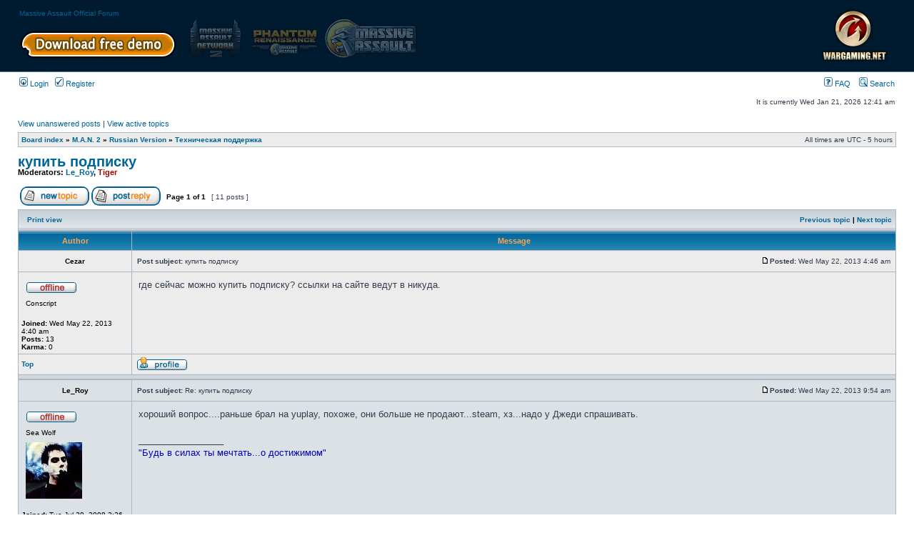

--- FILE ---
content_type: text/html; charset=UTF-8
request_url: http://massiveassaultnetwork.com/forum/viewtopic.php?f=41&p=67029
body_size: 8383
content:
<!DOCTYPE html PUBLIC "-//W3C//DTD XHTML 1.0 Transitional//EN" "http://www.w3.org/TR/xhtml1/DTD/xhtml1-transitional.dtd">
<html xmlns="http://www.w3.org/1999/xhtml" dir="ltr" lang="en-gb" xml:lang="en-gb">
<head>

<meta http-equiv="content-type" content="text/html; charset=UTF-8" />
<meta http-equiv="content-language" content="en-gb" />
<meta http-equiv="content-style-type" content="text/css" />
<meta http-equiv="imagetoolbar" content="no" />
<meta name="resource-type" content="document" />
<meta name="distribution" content="global" />
<meta name="copyright" content="2000, 2002, 2005, 2007 phpBB Group" />
<meta name="keywords" content="" />
<meta name="description" content="" />
<meta http-equiv="X-UA-Compatible" content="IE=EmulateIE7; IE=EmulateIE9" />

<title>Massive Assault &bull; View topic - купить подписку</title>



<link rel="stylesheet" href="./style.php?id=2&amp;lang=en&amp;sid=52a47c2c908ea8d32a832afacd05ddc3" type="text/css" />

<script type="text/javascript">
// <![CDATA[


function popup(url, width, height, name)
{
	if (!name)
	{
		name = '_popup';
	}

	window.open(url.replace(/&amp;/g, '&'), name, 'height=' + height + ',resizable=yes,scrollbars=yes,width=' + width);
	return false;
}

function jumpto()
{
	var page = prompt('Enter the page number you wish to go to:', '1');
	var per_page = '';
	var base_url = '';

	if (page !== null && !isNaN(page) && page == Math.floor(page) && page > 0)
	{
		if (base_url.indexOf('?') == -1)
		{
			document.location.href = base_url + '?start=' + ((page - 1) * per_page);
		}
		else
		{
			document.location.href = base_url.replace(/&amp;/g, '&') + '&start=' + ((page - 1) * per_page);
		}
	}
}

/**
* Find a member
*/
function find_username(url)
{
	popup(url, 760, 570, '_usersearch');
	return false;
}

/**
* Mark/unmark checklist
* id = ID of parent container, name = name prefix, state = state [true/false]
*/
function marklist(id, name, state)
{
	var parent = document.getElementById(id);
	if (!parent)
	{
		eval('parent = document.' + id);
	}

	if (!parent)
	{
		return;
	}

	var rb = parent.getElementsByTagName('input');
	
	for (var r = 0; r < rb.length; r++)
	{
		if (rb[r].name.substr(0, name.length) == name)
		{
			rb[r].checked = state;
		}
	}
}



	/**
	* Play quicktime file by determining it's width/height
	* from the displayed rectangle area
	*
	* Only defined if there is a file block present.
	*/
	function play_qt_file(obj)
	{
		var rectangle = obj.GetRectangle();

		if (rectangle)
		{
			rectangle = rectangle.split(',')
			var x1 = parseInt(rectangle[0]);
			var x2 = parseInt(rectangle[2]);
			var y1 = parseInt(rectangle[1]);
			var y2 = parseInt(rectangle[3]);

			var width = (x1 < 0) ? (x1 * -1) + x2 : x2 - x1;
			var height = (y1 < 0) ? (y1 * -1) + y2 : y2 - y1;
		}
		else
		{
			var width = 200;
			var height = 0;
		}

		obj.width = width;
		obj.height = height + 16;

		obj.SetControllerVisible(true);

		obj.Play();
	}


// ]]>
</script>
</head>
<body class="ltr">

<a name="top"></a>

<div id="wrapheader">

	<div id="logodesc" style="background: #001b30;">
		<table bgcolor="001b30" style="background: #001b30;" width="100%" cellspacing="0">
		<tr>
			<td bgcolor="001b30"><a href="./index.php?sid=52a47c2c908ea8d32a832afacd05ddc3" class="indexlink">Massive Assault Official Forum</a><br>
				<a href="http://www.massiveassaultnetwork.com/download/man2demo.exe"><img src="http://www.massiveassaultnetwork.com/download_button.gif" width="222" height="44" title="Download free demo" border="0"></a>&nbsp;&nbsp;&nbsp;
				<img src="http://www.massiveassaultnetwork.com/man2_logo.gif" width="83" height="60" title="Massive Assault Network 2" border="0">
				<img src="http://www.massiveassaultnetwork.com/mapr_logo.gif" width="104" height="60" title="Phantom Renaissance: Massive Assault" border="0">
				<img src="http://www.massiveassaultnetwork.com/ma_logo.gif" width="133" height="60" title="Massive Assault" border="0">			
				<!-- <img src="http://www.massiveassaultnetwork.com/domination_logo.gif" width="150" height="60" title="Domination: Massive Assault" border="0">
				<img src="http://www.massiveassaultnetwork.com/man_logo.gif" width="99" height="60" title="Massive Assault Network" border="0"> //-->
			</td>
			<td bgcolor="001b30" width="30%" align="right"><a href="http://www.wargaming.net"><img src="http://www.massiveassaultnetwork.com/wn_logo.gif" width="111" height="86" title="Wargaming.net" border="0"></a></td>
		</tr>
		</table>
	</div>

	<div id="menubar">
		<table width="100%" cellspacing="0">
		<tr>
			<td class="genmed">
				<a href="./ucp.php?mode=login&amp;sid=52a47c2c908ea8d32a832afacd05ddc3"><img src="./styles/subsilver2/theme/images/icon_mini_login.gif" width="12" height="13" alt="*" /> Login</a>&nbsp; &nbsp;<a href="./ucp.php?mode=register&amp;sid=52a47c2c908ea8d32a832afacd05ddc3"><img src="./styles/subsilver2/theme/images/icon_mini_register.gif" width="12" height="13" alt="*" /> Register</a>
					
			</td>
			<td class="genmed" align="right">
				<a href="./faq.php?sid=52a47c2c908ea8d32a832afacd05ddc3"><img src="./styles/subsilver2/theme/images/icon_mini_faq.gif" width="12" height="13" alt="*" /> FAQ</a>
				&nbsp; &nbsp;<a href="./search.php?sid=52a47c2c908ea8d32a832afacd05ddc3"><img src="./styles/subsilver2/theme/images/icon_mini_search.gif" width="12" height="13" alt="*" /> Search</a>
			</td>
		</tr>
		</table>
	</div>

	<div id="datebar">
		<table width="100%" cellspacing="0">
		<tr>
			<td class="gensmall"></td>
			<td class="gensmall" align="right">It is currently Wed Jan 21, 2026 12:41 am<br /></td>
		</tr>
		</table>
	</div>

</div>

<div id="wrapcentre">

	
	<p class="searchbar">
		<span style="float: left;"><a href="./search.php?search_id=unanswered&amp;sid=52a47c2c908ea8d32a832afacd05ddc3">View unanswered posts</a> | <a href="./search.php?search_id=active_topics&amp;sid=52a47c2c908ea8d32a832afacd05ddc3">View active topics</a></span>
		
	</p>
	

	<br style="clear: both;" />

	<table class="tablebg" width="100%" cellspacing="1" cellpadding="0" style="margin-top: 5px;">
	<tr>
		<td class="row1">
			<p class="breadcrumbs"><a href="./index.php?sid=52a47c2c908ea8d32a832afacd05ddc3">Board index</a> &#187; <a href="./viewforum.php?f=43&amp;sid=52a47c2c908ea8d32a832afacd05ddc3">M.A.N. 2</a> &#187; <a href="./viewforum.php?f=44&amp;sid=52a47c2c908ea8d32a832afacd05ddc3">Russian Version</a> &#187; <a href="./viewforum.php?f=41&amp;sid=52a47c2c908ea8d32a832afacd05ddc3">Техническая поддержка</a></p>
			<p class="datetime">All times are UTC - 5 hours </p>
		</td>
	</tr>
	</table>

	<br />

<div id="pageheader">
	<h2><a class="titles" href="./viewtopic.php?f=41&amp;t=27307&amp;sid=52a47c2c908ea8d32a832afacd05ddc3">купить подписку</a></h2>


	<p class="moderators">Moderators: <a href="./memberlist.php?mode=viewprofile&amp;u=23549&amp;sid=52a47c2c908ea8d32a832afacd05ddc3">Le_Roy</a>, <a href="./memberlist.php?mode=viewprofile&amp;u=139&amp;sid=52a47c2c908ea8d32a832afacd05ddc3" style="color: #AA0000;" class="username-coloured">Tiger</a></p>

</div>

<br clear="all" /><br />

<div id="pagecontent">

	<table width="100%" cellspacing="1">
	<tr>
		<td align="left" valign="middle" nowrap="nowrap">
		<a href="./posting.php?mode=post&amp;f=41&amp;sid=52a47c2c908ea8d32a832afacd05ddc3"><img src="./styles/subsilver2/imageset/en/button_topic_new.gif" alt="Post new topic" title="Post new topic" /></a>&nbsp;<a href="./posting.php?mode=reply&amp;f=41&amp;t=27307&amp;sid=52a47c2c908ea8d32a832afacd05ddc3"><img src="./styles/subsilver2/imageset/en/button_topic_reply.gif" alt="Reply to topic" title="Reply to topic" /></a>
		</td>
		
			<td class="nav" valign="middle" nowrap="nowrap">&nbsp;Page <strong>1</strong> of <strong>1</strong><br /></td>
			<td class="gensmall" nowrap="nowrap">&nbsp;[ 11 posts ]&nbsp;</td>
			<td class="gensmall" width="100%" align="right" nowrap="nowrap"></td>
		
	</tr>
	</table>

	<table class="tablebg" width="100%" cellspacing="1">
	<tr>
		<td class="cat">
			<table width="100%" cellspacing="0">
			<tr>
				<td class="nav" nowrap="nowrap">&nbsp;
				<a href="./viewtopic.php?f=41&amp;t=27307&amp;sid=52a47c2c908ea8d32a832afacd05ddc3&amp;view=print" title="Print view">Print view</a>
				</td>
				<td class="nav" align="right" nowrap="nowrap"><a href="./viewtopic.php?f=41&amp;t=27307&amp;view=previous&amp;sid=52a47c2c908ea8d32a832afacd05ddc3">Previous topic</a> | <a href="./viewtopic.php?f=41&amp;t=27307&amp;view=next&amp;sid=52a47c2c908ea8d32a832afacd05ddc3">Next topic</a>&nbsp;</td>
			</tr>
			</table>
		</td>
	</tr>

	</table>


	<table class="tablebg" width="100%" cellspacing="1">
	
		<tr>
			<th>Author</th>
			<th>Message</th>
		</tr>
	<tr class="row1">

			<td align="center" valign="middle">
				<a name="p65129"></a>
				<b class="postauthor">Cezar</b>
			</td>
			<td width="100%" height="25">
				<table width="100%" cellspacing="0">
				<tr>
				
					<td class="gensmall" width="100%"><div style="float: left;">&nbsp;<b>Post subject:</b> купить подписку</div><div style="float: right;"><a href="./viewtopic.php?p=65129&amp;sid=52a47c2c908ea8d32a832afacd05ddc3#p65129"><img src="./styles/subsilver2/imageset/icon_post_target.gif" width="12" height="9" alt="Post" title="Post" /></a><b>Posted:</b> Wed May 22, 2013 4:46 am&nbsp;</div></td>
				</tr>
				</table>
			</td>
		</tr>
		
		<tr class="row1">

			<td valign="top" class="profile">
				<table cellspacing="4" align="center" width="150">
			
				<tr>
					<td><img src="./styles/subsilver2/imageset/en/icon_user_offline.gif" alt="Offline" title="Offline" /></td>
				</tr>
			
				<tr>
					<td class="postdetails">Conscript</td>
				</tr>
			
				</table>

				<span class="postdetails">
					<br /><b>Joined:</b> Wed May 22, 2013 4:40 am<br /><b>Posts:</b> 13<!-- [+] Karma MOD -->
							<br /><b>Karma:</b> 0<br />
						<!-- [-] Karma MOD -->
				</span>

			</td>
			<td valign="top">
				<table width="100%" cellspacing="5">
				<tr>
					<td>
					

						<div class="postbody">где сейчас можно купить подписку? ссылки на сайте ведут в никуда.</div>

					<br clear="all" /><br />

						<table width="100%" cellspacing="0">
						<tr valign="middle">
							<td class="gensmall" align="right">
							
							</td>
						</tr>
						</table>
					</td>
				</tr>
				</table>
			</td>
		</tr>

		<tr class="row1">

			<td class="profile"><strong><a href="#wrapheader">Top</a></strong></td>
			<td><div class="gensmall" style="float: left;">&nbsp;<a href="./memberlist.php?mode=viewprofile&amp;u=25735&amp;sid=52a47c2c908ea8d32a832afacd05ddc3"><img src="./styles/subsilver2/imageset/en/icon_user_profile.gif" alt="Profile" title="Profile" /></a> &nbsp;</div> <div class="gensmall" style="float: right;">&nbsp;</div></td>
	
		</tr>

	<tr>
		<td class="spacer" colspan="2" height="1"><img src="images/spacer.gif" alt="" width="1" height="1" /></td>
	</tr>
	</table>

	<table class="tablebg" width="100%" cellspacing="1">
	<tr class="row2">

			<td align="center" valign="middle">
				<a name="p65130"></a>
				<b class="postauthor">Le_Roy</b>
			</td>
			<td width="100%" height="25">
				<table width="100%" cellspacing="0">
				<tr>
				
					<td class="gensmall" width="100%"><div style="float: left;">&nbsp;<b>Post subject:</b> Re: купить подписку</div><div style="float: right;"><a href="./viewtopic.php?p=65130&amp;sid=52a47c2c908ea8d32a832afacd05ddc3#p65130"><img src="./styles/subsilver2/imageset/icon_post_target.gif" width="12" height="9" alt="Post" title="Post" /></a><b>Posted:</b> Wed May 22, 2013 9:54 am&nbsp;</div></td>
				</tr>
				</table>
			</td>
		</tr>
		
		<tr class="row2">

			<td valign="top" class="profile">
				<table cellspacing="4" align="center" width="150">
			
				<tr>
					<td><img src="./styles/subsilver2/imageset/en/icon_user_offline.gif" alt="Offline" title="Offline" /></td>
				</tr>
			
				<tr>
					<td class="postdetails">Sea Wolf</td>
				</tr>
			
				<tr>
					<td><img src="./download/file.php?avatar=23549.jpg" width="79" height="79" alt="User avatar" /></td>
				</tr>
			
				</table>

				<span class="postdetails">
					<br /><b>Joined:</b> Tue Jul 29, 2008 2:26 am<br /><b>Posts:</b> 1127<!-- [+] Karma MOD -->
							<br /><b>Karma:</b> 22<br />
						<!-- [-] Karma MOD --><br /><b>Location:</b> Московская обл,п.Белоозерский
				</span>

			</td>
			<td valign="top">
				<table width="100%" cellspacing="5">
				<tr>
					<td>
					

						<div class="postbody">хороший вопрос....раньше брал на yuplay, похоже, они больше не продают...steam, хз...надо у Джеди спрашивать.</div>

					
						<span class="postbody"><br />_________________<br /><span style="color: #0000BF">&quot;Будь в силах ты мечтать...о достижимом&quot;</span></span>
					<br clear="all" /><br />

						<table width="100%" cellspacing="0">
						<tr valign="middle">
							<td class="gensmall" align="right">
							
							</td>
						</tr>
						</table>
					</td>
				</tr>
				</table>
			</td>
		</tr>

		<tr class="row2">

			<td class="profile"><strong><a href="#wrapheader">Top</a></strong></td>
			<td><div class="gensmall" style="float: left;">&nbsp;<a href="./memberlist.php?mode=viewprofile&amp;u=23549&amp;sid=52a47c2c908ea8d32a832afacd05ddc3"><img src="./styles/subsilver2/imageset/en/icon_user_profile.gif" alt="Profile" title="Profile" /></a> &nbsp;</div> <div class="gensmall" style="float: right;">&nbsp;</div></td>
	
		</tr>

	<tr>
		<td class="spacer" colspan="2" height="1"><img src="images/spacer.gif" alt="" width="1" height="1" /></td>
	</tr>
	</table>

	<table class="tablebg" width="100%" cellspacing="1">
	<tr class="row1">

			<td align="center" valign="middle">
				<a name="p65139"></a>
				<b class="postauthor">Cezar</b>
			</td>
			<td width="100%" height="25">
				<table width="100%" cellspacing="0">
				<tr>
				
					<td class="gensmall" width="100%"><div style="float: left;">&nbsp;<b>Post subject:</b> Re: купить подписку</div><div style="float: right;"><a href="./viewtopic.php?p=65139&amp;sid=52a47c2c908ea8d32a832afacd05ddc3#p65139"><img src="./styles/subsilver2/imageset/icon_post_target.gif" width="12" height="9" alt="Post" title="Post" /></a><b>Posted:</b> Mon May 27, 2013 10:11 am&nbsp;</div></td>
				</tr>
				</table>
			</td>
		</tr>
		
		<tr class="row1">

			<td valign="top" class="profile">
				<table cellspacing="4" align="center" width="150">
			
				<tr>
					<td><img src="./styles/subsilver2/imageset/en/icon_user_offline.gif" alt="Offline" title="Offline" /></td>
				</tr>
			
				<tr>
					<td class="postdetails">Conscript</td>
				</tr>
			
				</table>

				<span class="postdetails">
					<br /><b>Joined:</b> Wed May 22, 2013 4:40 am<br /><b>Posts:</b> 13<!-- [+] Karma MOD -->
							<br /><b>Karma:</b> 0<br />
						<!-- [-] Karma MOD -->
				</span>

			</td>
			<td valign="top">
				<table width="100%" cellspacing="5">
				<tr>
					<td>
					

						<div class="postbody">похоже, всё, недолго осталось мучиться. если даже подписка не продаётся....</div>

					<br clear="all" /><br />

						<table width="100%" cellspacing="0">
						<tr valign="middle">
							<td class="gensmall" align="right">
							
							</td>
						</tr>
						</table>
					</td>
				</tr>
				</table>
			</td>
		</tr>

		<tr class="row1">

			<td class="profile"><strong><a href="#wrapheader">Top</a></strong></td>
			<td><div class="gensmall" style="float: left;">&nbsp;<a href="./memberlist.php?mode=viewprofile&amp;u=25735&amp;sid=52a47c2c908ea8d32a832afacd05ddc3"><img src="./styles/subsilver2/imageset/en/icon_user_profile.gif" alt="Profile" title="Profile" /></a> &nbsp;</div> <div class="gensmall" style="float: right;">&nbsp;</div></td>
	
		</tr>

	<tr>
		<td class="spacer" colspan="2" height="1"><img src="images/spacer.gif" alt="" width="1" height="1" /></td>
	</tr>
	</table>

	<table class="tablebg" width="100%" cellspacing="1">
	<tr class="row2">

			<td align="center" valign="middle">
				<a name="p65140"></a>
				<b class="postauthor">sapsan</b>
			</td>
			<td width="100%" height="25">
				<table width="100%" cellspacing="0">
				<tr>
				
					<td class="gensmall" width="100%"><div style="float: left;">&nbsp;<b>Post subject:</b> Re: купить подписку</div><div style="float: right;"><a href="./viewtopic.php?p=65140&amp;sid=52a47c2c908ea8d32a832afacd05ddc3#p65140"><img src="./styles/subsilver2/imageset/icon_post_target.gif" width="12" height="9" alt="Post" title="Post" /></a><b>Posted:</b> Mon May 27, 2013 12:29 pm&nbsp;</div></td>
				</tr>
				</table>
			</td>
		</tr>
		
		<tr class="row2">

			<td valign="top" class="profile">
				<table cellspacing="4" align="center" width="150">
			
				<tr>
					<td><img src="./styles/subsilver2/imageset/en/icon_user_offline.gif" alt="Offline" title="Offline" /></td>
				</tr>
			
				<tr>
					<td class="postdetails">Sea Wolf</td>
				</tr>
			
				<tr>
					<td><img src="./download/file.php?avatar=23572_1266088788.gif" width="80" height="80" alt="User avatar" /></td>
				</tr>
			
				</table>

				<span class="postdetails">
					<br /><b>Joined:</b> Tue Dec 09, 2008 1:17 pm<br /><b>Posts:</b> 1035<!-- [+] Karma MOD -->
							<br /><b>Karma:</b> 32<br />
						<!-- [-] Karma MOD --><br /><b>Location:</b> Россия, Нижний Новгород
				</span>

			</td>
			<td valign="top">
				<table width="100%" cellspacing="5">
				<tr>
					<td>
					

						<div class="postbody">1. Мы уже пару лет помираем - пока живы...<br />2. Состоялся &quot;обмен мнениями&quot; по поводу покупки подписки на игру с Джедаем - резюме - есть вариант сделать &quot;покупалку&quot; на главной странице сайта - естественно, будет ли это и когда - хз).<br />3. Хотя, Иван подчеркивает, что будет с этим всем разбираться...<br />3. Джедай дал ссылку:<br /><!-- m --><a class="postlink" href="http://massiveassaultnetwork.com/man2/buy_now.php#">http://massiveassaultnetwork.com/man2/buy_now.php#</a><!-- m --><br />там стоимость 40 баксов (1347 рублей), и, естественно, я ее не проверял...<br />P.S. я так понимаю, это кнопка &quot;buy now&quot; на англоязычной странице сайта, аналогичная &quot;купить игру&quot; на русскоязычной - только у нас она ведет на юплэй, где игру уже не продают...</div>

					<br clear="all" /><br />

						<table width="100%" cellspacing="0">
						<tr valign="middle">
							<td class="gensmall" align="right">
							
							</td>
						</tr>
						</table>
					</td>
				</tr>
				</table>
			</td>
		</tr>

		<tr class="row2">

			<td class="profile"><strong><a href="#wrapheader">Top</a></strong></td>
			<td><div class="gensmall" style="float: left;">&nbsp;<a href="./memberlist.php?mode=viewprofile&amp;u=23572&amp;sid=52a47c2c908ea8d32a832afacd05ddc3"><img src="./styles/subsilver2/imageset/en/icon_user_profile.gif" alt="Profile" title="Profile" /></a> &nbsp;</div> <div class="gensmall" style="float: right;">&nbsp;</div></td>
	
		</tr>

	<tr>
		<td class="spacer" colspan="2" height="1"><img src="images/spacer.gif" alt="" width="1" height="1" /></td>
	</tr>
	</table>

	<table class="tablebg" width="100%" cellspacing="1">
	<tr class="row1">

			<td align="center" valign="middle">
				<a name="p65141"></a>
				<b class="postauthor">Cezar</b>
			</td>
			<td width="100%" height="25">
				<table width="100%" cellspacing="0">
				<tr>
				
					<td class="gensmall" width="100%"><div style="float: left;">&nbsp;<b>Post subject:</b> Re: купить подписку</div><div style="float: right;"><a href="./viewtopic.php?p=65141&amp;sid=52a47c2c908ea8d32a832afacd05ddc3#p65141"><img src="./styles/subsilver2/imageset/icon_post_target.gif" width="12" height="9" alt="Post" title="Post" /></a><b>Posted:</b> Tue May 28, 2013 12:37 am&nbsp;</div></td>
				</tr>
				</table>
			</td>
		</tr>
		
		<tr class="row1">

			<td valign="top" class="profile">
				<table cellspacing="4" align="center" width="150">
			
				<tr>
					<td><img src="./styles/subsilver2/imageset/en/icon_user_offline.gif" alt="Offline" title="Offline" /></td>
				</tr>
			
				<tr>
					<td class="postdetails">Conscript</td>
				</tr>
			
				</table>

				<span class="postdetails">
					<br /><b>Joined:</b> Wed May 22, 2013 4:40 am<br /><b>Posts:</b> 13<!-- [+] Karma MOD -->
							<br /><b>Karma:</b> 0<br />
						<!-- [-] Karma MOD -->
				</span>

			</td>
			<td valign="top">
				<table width="100%" cellspacing="5">
				<tr>
					<td>
					

						<div class="postbody"><div class="quotetitle">sapsan wrote:</div><div class="quotecontent"><!-- m --><a class="postlink" href="http://massiveassaultnetwork.com/man2/buy_now.php#">http://massiveassaultnetwork.com/man2/buy_now.php#</a><!-- m --><br />там стоимость 40 баксов (1347 рублей), и, естественно, я ее не проверял...<br />P.S. я так понимаю, это кнопка &quot;buy now&quot; на англоязычной странице сайта, аналогичная &quot;купить игру&quot; на русскоязычной - только у нас она ведет на юплэй, где игру уже не продают...</div><br />большое человеческое спасибо! но я не отношусь к буржуям.</div>

					<br clear="all" /><br />

						<table width="100%" cellspacing="0">
						<tr valign="middle">
							<td class="gensmall" align="right">
							
							</td>
						</tr>
						</table>
					</td>
				</tr>
				</table>
			</td>
		</tr>

		<tr class="row1">

			<td class="profile"><strong><a href="#wrapheader">Top</a></strong></td>
			<td><div class="gensmall" style="float: left;">&nbsp;<a href="./memberlist.php?mode=viewprofile&amp;u=25735&amp;sid=52a47c2c908ea8d32a832afacd05ddc3"><img src="./styles/subsilver2/imageset/en/icon_user_profile.gif" alt="Profile" title="Profile" /></a> &nbsp;</div> <div class="gensmall" style="float: right;">&nbsp;</div></td>
	
		</tr>

	<tr>
		<td class="spacer" colspan="2" height="1"><img src="images/spacer.gif" alt="" width="1" height="1" /></td>
	</tr>
	</table>

	<table class="tablebg" width="100%" cellspacing="1">
	<tr class="row2">

			<td align="center" valign="middle">
				<a name="p65164"></a>
				<b class="postauthor">Cezar</b>
			</td>
			<td width="100%" height="25">
				<table width="100%" cellspacing="0">
				<tr>
				
					<td class="gensmall" width="100%"><div style="float: left;">&nbsp;<b>Post subject:</b> Re: купить подписку</div><div style="float: right;"><a href="./viewtopic.php?p=65164&amp;sid=52a47c2c908ea8d32a832afacd05ddc3#p65164"><img src="./styles/subsilver2/imageset/icon_post_target.gif" width="12" height="9" alt="Post" title="Post" /></a><b>Posted:</b> Sun Jun 23, 2013 2:05 am&nbsp;</div></td>
				</tr>
				</table>
			</td>
		</tr>
		
		<tr class="row2">

			<td valign="top" class="profile">
				<table cellspacing="4" align="center" width="150">
			
				<tr>
					<td><img src="./styles/subsilver2/imageset/en/icon_user_offline.gif" alt="Offline" title="Offline" /></td>
				</tr>
			
				<tr>
					<td class="postdetails">Conscript</td>
				</tr>
			
				</table>

				<span class="postdetails">
					<br /><b>Joined:</b> Wed May 22, 2013 4:40 am<br /><b>Posts:</b> 13<!-- [+] Karma MOD -->
							<br /><b>Karma:</b> 0<br />
						<!-- [-] Karma MOD -->
				</span>

			</td>
			<td valign="top">
				<table width="100%" cellspacing="5">
				<tr>
					<td>
					

						<div class="postbody"><div class="quotetitle">sapsan wrote:</div><div class="quotecontent">1. Мы уже пару лет помираем - пока живы...<br />2. Состоялся &quot;обмен мнениями&quot; по поводу покупки подписки на игру с Джедаем - резюме - есть вариант сделать &quot;покупалку&quot; на главной странице сайта - естественно, будет ли это и когда - хз).<br />3. Хотя, Иван подчеркивает, что будет с этим всем разбираться...<br />3. Джедай дал ссылку:<br /><!-- m --><a class="postlink" href="http://massiveassaultnetwork.com/man2/buy_now.php#">http://massiveassaultnetwork.com/man2/buy_now.php#</a><!-- m --><br />там стоимость 40 баксов (1347 рублей), и, естественно, я ее не проверял...<br />P.S. я так понимаю, это кнопка &quot;buy now&quot; на англоязычной странице сайта, аналогичная &quot;купить игру&quot; на русскоязычной - только у нас она ведет на юплэй, где игру уже не продают...</div><br />нашёл руский магазин:<br /><!-- m --><a class="postlink" href="http://lozman-games.ru/catalog/elektronnye-versii/massive_assault_network_2_pozhiznenaya_igrovaya_podpiska_pc_klyuch/">http://lozman-games.ru/catalog/elektron ... pc_klyuch/</a><!-- m --><br />купил, не обман.</div>

					<br clear="all" /><br />

						<table width="100%" cellspacing="0">
						<tr valign="middle">
							<td class="gensmall" align="right">
							
							</td>
						</tr>
						</table>
					</td>
				</tr>
				</table>
			</td>
		</tr>

		<tr class="row2">

			<td class="profile"><strong><a href="#wrapheader">Top</a></strong></td>
			<td><div class="gensmall" style="float: left;">&nbsp;<a href="./memberlist.php?mode=viewprofile&amp;u=25735&amp;sid=52a47c2c908ea8d32a832afacd05ddc3"><img src="./styles/subsilver2/imageset/en/icon_user_profile.gif" alt="Profile" title="Profile" /></a> &nbsp;</div> <div class="gensmall" style="float: right;">&nbsp;</div></td>
	
		</tr>

	<tr>
		<td class="spacer" colspan="2" height="1"><img src="images/spacer.gif" alt="" width="1" height="1" /></td>
	</tr>
	</table>

	<table class="tablebg" width="100%" cellspacing="1">
	<tr class="row1">

			<td align="center" valign="middle">
				<a name="p65217"></a>
				<b class="postauthor">ROMAN701</b>
			</td>
			<td width="100%" height="25">
				<table width="100%" cellspacing="0">
				<tr>
				
					<td class="gensmall" width="100%"><div style="float: left;">&nbsp;<b>Post subject:</b> Re: купить подписку</div><div style="float: right;"><a href="./viewtopic.php?p=65217&amp;sid=52a47c2c908ea8d32a832afacd05ddc3#p65217"><img src="./styles/subsilver2/imageset/icon_post_target.gif" width="12" height="9" alt="Post" title="Post" /></a><b>Posted:</b> Tue Sep 03, 2013 8:30 am&nbsp;</div></td>
				</tr>
				</table>
			</td>
		</tr>
		
		<tr class="row1">

			<td valign="top" class="profile">
				<table cellspacing="4" align="center" width="150">
			
				<tr>
					<td><img src="./styles/subsilver2/imageset/en/icon_user_offline.gif" alt="Offline" title="Offline" /></td>
				</tr>
			
				<tr>
					<td class="postdetails">Levy</td>
				</tr>
			
				</table>

				<span class="postdetails">
					<br /><b>Joined:</b> Sun Jan 30, 2011 11:12 am<br /><b>Posts:</b> 1<!-- [+] Karma MOD -->
							<br /><b>Karma:</b> 0<br />
						<!-- [-] Karma MOD -->
				</span>

			</td>
			<td valign="top">
				<table width="100%" cellspacing="5">
				<tr>
					<td>
					

						<div class="postbody">где  и  как  купить  подписку   40  баксов  потратил  но  не  знаю  как  получить  ключ</div>

					<br clear="all" /><br />

						<table width="100%" cellspacing="0">
						<tr valign="middle">
							<td class="gensmall" align="right">
							
							</td>
						</tr>
						</table>
					</td>
				</tr>
				</table>
			</td>
		</tr>

		<tr class="row1">

			<td class="profile"><strong><a href="#wrapheader">Top</a></strong></td>
			<td><div class="gensmall" style="float: left;">&nbsp;<a href="./memberlist.php?mode=viewprofile&amp;u=24432&amp;sid=52a47c2c908ea8d32a832afacd05ddc3"><img src="./styles/subsilver2/imageset/en/icon_user_profile.gif" alt="Profile" title="Profile" /></a> &nbsp;</div> <div class="gensmall" style="float: right;">&nbsp;</div></td>
	
		</tr>

	<tr>
		<td class="spacer" colspan="2" height="1"><img src="images/spacer.gif" alt="" width="1" height="1" /></td>
	</tr>
	</table>

	<table class="tablebg" width="100%" cellspacing="1">
	<tr class="row2">

			<td align="center" valign="middle">
				<a name="p66567"></a>
				<b class="postauthor">ArtemCh</b>
			</td>
			<td width="100%" height="25">
				<table width="100%" cellspacing="0">
				<tr>
				
					<td class="gensmall" width="100%"><div style="float: left;">&nbsp;<b>Post subject:</b> Re: купить подписку</div><div style="float: right;"><a href="./viewtopic.php?p=66567&amp;sid=52a47c2c908ea8d32a832afacd05ddc3#p66567"><img src="./styles/subsilver2/imageset/icon_post_target.gif" width="12" height="9" alt="Post" title="Post" /></a><b>Posted:</b> Thu Sep 15, 2016 6:22 am&nbsp;</div></td>
				</tr>
				</table>
			</td>
		</tr>
		
		<tr class="row2">

			<td valign="top" class="profile">
				<table cellspacing="4" align="center" width="150">
			
				<tr>
					<td><img src="./styles/subsilver2/imageset/en/icon_user_offline.gif" alt="Offline" title="Offline" /></td>
				</tr>
			
				<tr>
					<td class="postdetails">Levy</td>
				</tr>
			
				</table>

				<span class="postdetails">
					<br /><b>Joined:</b> Thu Sep 15, 2016 5:54 am<br /><b>Posts:</b> 4<!-- [+] Karma MOD -->
							<br /><b>Karma:</b> 1<br />
						<!-- [-] Karma MOD -->
				</span>

			</td>
			<td valign="top">
				<table width="100%" cellspacing="5">
				<tr>
					<td>
					

						<div class="postbody">Господа модераторы, может быть кто-нибудь всё-таки внятно объяснит, почему этот вопрос остаётся без ответа? Здесь какое то тайное общество что ли? Одни новички приходят, спрашивают - никто не отвечает; а другие приходят - и сразу становятся зарегистрированными игроками. 0_о<br /> Ответьте пожалуйста, как стать зарегистрированным игроком, и играть в полную версию ?</div>

					<br clear="all" /><br />

						<table width="100%" cellspacing="0">
						<tr valign="middle">
							<td class="gensmall" align="right">
							
							</td>
						</tr>
						</table>
					</td>
				</tr>
				</table>
			</td>
		</tr>

		<tr class="row2">

			<td class="profile"><strong><a href="#wrapheader">Top</a></strong></td>
			<td><div class="gensmall" style="float: left;">&nbsp;<a href="./memberlist.php?mode=viewprofile&amp;u=25922&amp;sid=52a47c2c908ea8d32a832afacd05ddc3"><img src="./styles/subsilver2/imageset/en/icon_user_profile.gif" alt="Profile" title="Profile" /></a> &nbsp;</div> <div class="gensmall" style="float: right;">&nbsp;</div></td>
	
		</tr>

	<tr>
		<td class="spacer" colspan="2" height="1"><img src="images/spacer.gif" alt="" width="1" height="1" /></td>
	</tr>
	</table>

	<table class="tablebg" width="100%" cellspacing="1">
	<tr class="row1">

			<td align="center" valign="middle">
				<a name="p66572"></a>
				<b class="postauthor">ArtemCh</b>
			</td>
			<td width="100%" height="25">
				<table width="100%" cellspacing="0">
				<tr>
				
					<td class="gensmall" width="100%"><div style="float: left;">&nbsp;<b>Post subject:</b> Re: купить подписку</div><div style="float: right;"><a href="./viewtopic.php?p=66572&amp;sid=52a47c2c908ea8d32a832afacd05ddc3#p66572"><img src="./styles/subsilver2/imageset/icon_post_target.gif" width="12" height="9" alt="Post" title="Post" /></a><b>Posted:</b> Thu Sep 22, 2016 10:23 am&nbsp;</div></td>
				</tr>
				</table>
			</td>
		</tr>
		
		<tr class="row1">

			<td valign="top" class="profile">
				<table cellspacing="4" align="center" width="150">
			
				<tr>
					<td><img src="./styles/subsilver2/imageset/en/icon_user_offline.gif" alt="Offline" title="Offline" /></td>
				</tr>
			
				<tr>
					<td class="postdetails">Levy</td>
				</tr>
			
				</table>

				<span class="postdetails">
					<br /><b>Joined:</b> Thu Sep 15, 2016 5:54 am<br /><b>Posts:</b> 4<!-- [+] Karma MOD -->
							<br /><b>Karma:</b> 1<br />
						<!-- [-] Karma MOD -->
				</span>

			</td>
			<td valign="top">
				<table width="100%" cellspacing="5">
				<tr>
					<td>
					

						<div class="postbody">В общем так как я решил свою проблему в индивидуальном порядке, пишу для новичков: <br />Лично мне помог tese1969, он обратился к кому то из модераторов напрямую. Как вариант, игру можно купить в стиме, но не в России(у нас её сейчас почему то не продают), а например в Украине(цена около 10$), т.е. попросить кого то из игроков других стран купить игру, и отправить ему деньги.</div>

					<br clear="all" /><br />

						<table width="100%" cellspacing="0">
						<tr valign="middle">
							<td class="gensmall" align="right">
							
							</td>
						</tr>
						</table>
					</td>
				</tr>
				</table>
			</td>
		</tr>

		<tr class="row1">

			<td class="profile"><strong><a href="#wrapheader">Top</a></strong></td>
			<td><div class="gensmall" style="float: left;">&nbsp;<a href="./memberlist.php?mode=viewprofile&amp;u=25922&amp;sid=52a47c2c908ea8d32a832afacd05ddc3"><img src="./styles/subsilver2/imageset/en/icon_user_profile.gif" alt="Profile" title="Profile" /></a> &nbsp;</div> <div class="gensmall" style="float: right;">&nbsp;</div></td>
	
		</tr>

	<tr>
		<td class="spacer" colspan="2" height="1"><img src="images/spacer.gif" alt="" width="1" height="1" /></td>
	</tr>
	</table>

	<table class="tablebg" width="100%" cellspacing="1">
	<tr class="row2">

			<td align="center" valign="middle">
				<a name="p66596"></a>
				<b class="postauthor">1_ZMEI</b>
			</td>
			<td width="100%" height="25">
				<table width="100%" cellspacing="0">
				<tr>
				
					<td class="gensmall" width="100%"><div style="float: left;">&nbsp;<b>Post subject:</b> Re: купить подписку</div><div style="float: right;"><a href="./viewtopic.php?p=66596&amp;sid=52a47c2c908ea8d32a832afacd05ddc3#p66596"><img src="./styles/subsilver2/imageset/icon_post_target.gif" width="12" height="9" alt="Post" title="Post" /></a><b>Posted:</b> Wed Nov 30, 2016 1:16 pm&nbsp;</div></td>
				</tr>
				</table>
			</td>
		</tr>
		
		<tr class="row2">

			<td valign="top" class="profile">
				<table cellspacing="4" align="center" width="150">
			
				<tr>
					<td><img src="./styles/subsilver2/imageset/en/icon_user_offline.gif" alt="Offline" title="Offline" /></td>
				</tr>
			
				<tr>
					<td class="postdetails">Levy</td>
				</tr>
			
				</table>

				<span class="postdetails">
					<br /><b>Joined:</b> Wed Nov 30, 2016 12:31 pm<br /><b>Posts:</b> 2<!-- [+] Karma MOD -->
							<br /><b>Karma:</b> 0<br />
						<!-- [-] Karma MOD -->
				</span>

			</td>
			<td valign="top">
				<table width="100%" cellspacing="5">
				<tr>
					<td>
					

						<div class="postbody"><div class="quotetitle">ArtemCh wrote:</div><div class="quotecontent">Господа модераторы, может быть кто-нибудь всё-таки внятно объяснит, почему этот вопрос остаётся без ответа? Здесь какое то тайное общество что ли? Одни новички приходят, спрашивают - никто не отвечает; а другие приходят - и сразу становятся зарегистрированными игроками. 0_о<br /> Ответьте пожалуйста, как стать зарегистрированным игроком, и играть в полную версию ?</div><br />Мне друг с Украины подсказал идею: скачиваешь программку,которая меняет твой прокси(делает временный айпи с другой страны) я лично брал из США, запускаешь прогу, ждешь, она подключается, заходишь потом в Steam  и уже там без проблем покупаешь игру( там сейчас акция -70%, у меня 4,49$ вышло)</div>

					<br clear="all" /><br />

						<table width="100%" cellspacing="0">
						<tr valign="middle">
							<td class="gensmall" align="right">
							
							</td>
						</tr>
						</table>
					</td>
				</tr>
				</table>
			</td>
		</tr>

		<tr class="row2">

			<td class="profile"><strong><a href="#wrapheader">Top</a></strong></td>
			<td><div class="gensmall" style="float: left;">&nbsp;<a href="./memberlist.php?mode=viewprofile&amp;u=25930&amp;sid=52a47c2c908ea8d32a832afacd05ddc3"><img src="./styles/subsilver2/imageset/en/icon_user_profile.gif" alt="Profile" title="Profile" /></a> &nbsp;</div> <div class="gensmall" style="float: right;">&nbsp;</div></td>
	
		</tr>

	<tr>
		<td class="spacer" colspan="2" height="1"><img src="images/spacer.gif" alt="" width="1" height="1" /></td>
	</tr>
	</table>

	<table class="tablebg" width="100%" cellspacing="1">
	<tr class="row1">

			<td align="center" valign="middle">
				<a name="p67029"></a>
				<b class="postauthor">Le_Roy</b>
			</td>
			<td width="100%" height="25">
				<table width="100%" cellspacing="0">
				<tr>
				
					<td class="gensmall" width="100%"><div style="float: left;">&nbsp;<b>Post subject:</b> Re: купить подписку</div><div style="float: right;"><a href="./viewtopic.php?p=67029&amp;sid=52a47c2c908ea8d32a832afacd05ddc3#p67029"><img src="./styles/subsilver2/imageset/icon_post_target.gif" width="12" height="9" alt="Post" title="Post" /></a><b>Posted:</b> Sat May 05, 2018 9:33 am&nbsp;</div></td>
				</tr>
				</table>
			</td>
		</tr>
		
		<tr class="row1">

			<td valign="top" class="profile">
				<table cellspacing="4" align="center" width="150">
			
				<tr>
					<td><img src="./styles/subsilver2/imageset/en/icon_user_offline.gif" alt="Offline" title="Offline" /></td>
				</tr>
			
				<tr>
					<td class="postdetails">Sea Wolf</td>
				</tr>
			
				<tr>
					<td><img src="./download/file.php?avatar=23549.jpg" width="79" height="79" alt="User avatar" /></td>
				</tr>
			
				</table>

				<span class="postdetails">
					<br /><b>Joined:</b> Tue Jul 29, 2008 2:26 am<br /><b>Posts:</b> 1127<!-- [+] Karma MOD -->
							<br /><b>Karma:</b> 22<br />
						<!-- [-] Karma MOD --><br /><b>Location:</b> Московская обл,п.Белоозерский
				</span>

			</td>
			<td valign="top">
				<table width="100%" cellspacing="5">
				<tr>
					<td>
					

						<div class="postbody">Один человек недавно на этом сайте брал подписку.</div>

					
						<br clear="all" /><br />

						<table class="tablebg" width="100%" cellspacing="1">
						<tr>
							<td class="row3"><b class="genmed">Attachments: </b></td>
						</tr>
						
							<tr>
								<td class="row2">
			<img src="./download/file.php?id=2413&amp;sid=52a47c2c908ea8d32a832afacd05ddc3" alt="2018-05-05_164039.png" /><br />
			<span class="gensmall">2018-05-05_164039.png [ 503.13 KiB | Viewed 144970 times ]</span>
		

		<br />
	</td>
							</tr>
						
						</table>
					
						<span class="postbody"><br />_________________<br /><span style="color: #0000BF">&quot;Будь в силах ты мечтать...о достижимом&quot;</span></span>
					

						<table width="100%" cellspacing="0">
						<tr valign="middle">
							<td class="gensmall" align="right">
							
							</td>
						</tr>
						</table>
					</td>
				</tr>
				</table>
			</td>
		</tr>

		<tr class="row1">

			<td class="profile"><strong><a href="#wrapheader">Top</a></strong></td>
			<td><div class="gensmall" style="float: left;">&nbsp;<a href="./memberlist.php?mode=viewprofile&amp;u=23549&amp;sid=52a47c2c908ea8d32a832afacd05ddc3"><img src="./styles/subsilver2/imageset/en/icon_user_profile.gif" alt="Profile" title="Profile" /></a> &nbsp;</div> <div class="gensmall" style="float: right;">&nbsp;</div></td>
	
		</tr>

	<tr>
		<td class="spacer" colspan="2" height="1"><img src="images/spacer.gif" alt="" width="1" height="1" /></td>
	</tr>
	</table>

	<table width="100%" cellspacing="1" class="tablebg">
	<tr align="center">
		<td class="cat"><form name="viewtopic" method="post" action="./viewtopic.php?f=41&amp;t=27307&amp;sid=52a47c2c908ea8d32a832afacd05ddc3"><span class="gensmall">Display posts from previous:</span> <select name="st" id="st"><option value="0" selected="selected">All posts</option><option value="1">1 day</option><option value="7">7 days</option><option value="14">2 weeks</option><option value="30">1 month</option><option value="90">3 months</option><option value="180">6 months</option><option value="365">1 year</option></select>&nbsp;<span class="gensmall">Sort by</span> <select name="sk" id="sk"><option value="a">Author</option><option value="t" selected="selected">Post time</option><option value="s">Subject</option></select> <select name="sd" id="sd"><option value="a" selected="selected">Ascending</option><option value="d">Descending</option></select>&nbsp;<input class="btnlite" type="submit" value="Go" name="sort" /></form></td>
	</tr>
	</table>
	

	<table width="100%" cellspacing="1">
	<tr>
		<td align="left" valign="middle" nowrap="nowrap">
		<a href="./posting.php?mode=post&amp;f=41&amp;sid=52a47c2c908ea8d32a832afacd05ddc3"><img src="./styles/subsilver2/imageset/en/button_topic_new.gif" alt="Post new topic" title="Post new topic" /></a>&nbsp;<a href="./posting.php?mode=reply&amp;f=41&amp;t=27307&amp;sid=52a47c2c908ea8d32a832afacd05ddc3"><img src="./styles/subsilver2/imageset/en/button_topic_reply.gif" alt="Reply to topic" title="Reply to topic" /></a>
		</td>
		
			<td class="nav" valign="middle" nowrap="nowrap">&nbsp;Page <strong>1</strong> of <strong>1</strong><br /></td>
			<td class="gensmall" nowrap="nowrap">&nbsp;[ 11 posts ]&nbsp;</td>
			<td class="gensmall" width="100%" align="right" nowrap="nowrap"></td>

	</tr>
	</table>

</div>

<div id="pagefooter"></div>

<br clear="all" />

<table class="tablebg" width="100%" cellspacing="1" cellpadding="0" style="margin-top: 5px;">
	<tr>
		<td class="row1">
			<p class="breadcrumbs"><a href="./index.php?sid=52a47c2c908ea8d32a832afacd05ddc3">Board index</a> &#187; <a href="./viewforum.php?f=43&amp;sid=52a47c2c908ea8d32a832afacd05ddc3">M.A.N. 2</a> &#187; <a href="./viewforum.php?f=44&amp;sid=52a47c2c908ea8d32a832afacd05ddc3">Russian Version</a> &#187; <a href="./viewforum.php?f=41&amp;sid=52a47c2c908ea8d32a832afacd05ddc3">Техническая поддержка</a></p>
			<p class="datetime">All times are UTC - 5 hours </p>
		</td>
	</tr>
	</table>
	<br clear="all" />

	<table class="tablebg" width="100%" cellspacing="1">
	<tr>
		<td class="cat"><h4>Who is online</h4></td>
	</tr>
	<tr>
		<td class="row1"><p class="gensmall">Users browsing this forum: No registered users and 2 guests</p></td>
	</tr>
	</table>


<br clear="all" />

<table width="100%" cellspacing="1">
<tr>
	<td width="40%" valign="top" nowrap="nowrap" align="left"></td>
	<td align="right" valign="top" nowrap="nowrap"><span class="gensmall">You <strong>cannot</strong> post new topics in this forum<br />You <strong>cannot</strong> reply to topics in this forum<br />You <strong>cannot</strong> edit your posts in this forum<br />You <strong>cannot</strong> delete your posts in this forum<br />You <strong>cannot</strong> post attachments in this forum<br /></span></td>
</tr>
</table>

<br clear="all" />

<table width="100%" cellspacing="0">
<tr>
	<td><form method="post" name="search" action="./search.php?t=27307&amp;sid=52a47c2c908ea8d32a832afacd05ddc3"><span class="gensmall">Search for:</span> <input class="post" type="text" name="keywords" size="20" /> <input class="btnlite" type="submit" value="Go" /></form></td>
	<td align="right">
	<form method="post" name="jumpbox" action="./viewforum.php?sid=52a47c2c908ea8d32a832afacd05ddc3" onsubmit="if(document.jumpbox.f.value == -1){return false;}">

	<table cellspacing="0" cellpadding="0" border="0">
	<tr>
		<td nowrap="nowrap"><span class="gensmall">Jump to:</span>&nbsp;<select name="f" onchange="if(this.options[this.selectedIndex].value != -1){ document.forms['jumpbox'].submit() }">

		
			<option value="-1">Select a forum</option>
		<option value="-1">------------------</option>
			<option value="43">M.A.N. 2</option>
		
			<option value="37">&nbsp; &nbsp;General Discussion</option>
		
			<option value="63">&nbsp; &nbsp;&nbsp; &nbsp;News</option>
		
			<option value="38">&nbsp; &nbsp;Technical Support</option>
		
			<option value="39">&nbsp; &nbsp;&nbsp; &nbsp;Subscription related issues</option>
		
			<option value="51">&nbsp; &nbsp;Tactics and Strategies</option>
		
			<option value="58">&nbsp; &nbsp;Tournaments</option>
		
			<option value="23">&nbsp; &nbsp;&nbsp; &nbsp;Tournaments of MAN</option>
		
			<option value="30">&nbsp; &nbsp;&nbsp; &nbsp;Clan Wars section</option>
		
			<option value="13">&nbsp; &nbsp;&nbsp; &nbsp;Tournaments &amp; Clans</option>
		
			<option value="44">&nbsp; &nbsp;Russian Version</option>
		
			<option value="40">&nbsp; &nbsp;&nbsp; &nbsp;Обсуждение игры</option>
		
			<option value="41" selected="selected">&nbsp; &nbsp;&nbsp; &nbsp;Техническая поддержка</option>
		
			<option value="50">&nbsp; &nbsp;&nbsp; &nbsp;Академия</option>
		
			<option value="42">&nbsp; &nbsp;&nbsp; &nbsp;Оффтоп</option>
		
			<option value="64">&nbsp; &nbsp;&nbsp; &nbsp;Новости</option>
		
			<option value="46">Massive Assault Series</option>
		
			<option value="19">&nbsp; &nbsp;General Discussion</option>
		
			<option value="12">&nbsp; &nbsp;Tactics and Strategies</option>
		
			<option value="15">&nbsp; &nbsp;&nbsp; &nbsp;Replays</option>
		
			<option value="36">&nbsp; &nbsp;&nbsp; &nbsp;Replays</option>
		
			<option value="59">&nbsp; &nbsp;Technical Support</option>
		
			<option value="45">Massive Assault Phantom Renaissance</option>
		
			<option value="33">&nbsp; &nbsp;General Discussion</option>
		
			<option value="35">&nbsp; &nbsp;Tactics and Strategies</option>
		
			<option value="60">&nbsp; &nbsp;Technical Support</option>
		
			<option value="53">Fanzone</option>
		
			<option value="14">&nbsp; &nbsp;Custom Scenarios</option>
		
			<option value="61">Other</option>
		
			<option value="22">&nbsp; &nbsp;Lounge</option>
		
			<option value="21">&nbsp; &nbsp;User Support/Questions</option>
		
			<option value="10">&nbsp; &nbsp;User Support/Questions</option>
		
			<option value="34">&nbsp; &nbsp;User Support/Questions</option>
		
			<option value="7">&nbsp; &nbsp;&nbsp; &nbsp;Official Announcements/News</option>
		
			<option value="8">&nbsp; &nbsp;&nbsp; &nbsp;Opponents Wanted</option>
		
			<option value="1">&nbsp; &nbsp;&nbsp; &nbsp;Official Announcements/News</option>
		
			<option value="2">&nbsp; &nbsp;&nbsp; &nbsp;Suggestions</option>
		
			<option value="5">&nbsp; &nbsp;&nbsp; &nbsp;Tournament</option>
		
			<option value="6">&nbsp; &nbsp;&nbsp; &nbsp;Strategy & Tactics</option>
		
			<option value="3">&nbsp; &nbsp;&nbsp; &nbsp;Opponents Wanted</option>
		
			<option value="4">&nbsp; &nbsp;&nbsp; &nbsp;General Discussion</option>
		

		</select>&nbsp;<input class="btnlite" type="submit" value="Go" /></td>
	</tr>
	</table>

	</form>
</td>
</tr>
</table>

<img src="./cron.php?cron_type=tidy_sessions&amp;sid=52a47c2c908ea8d32a832afacd05ddc3" width="1" height="1" alt="cron" />
</div>

<!--
	We request you retain the full copyright notice below including the link to www.phpbb.com.
	This not only gives respect to the large amount of time given freely by the developers
	but also helps build interest, traffic and use of phpBB3. If you (honestly) cannot retain
	the full copyright we ask you at least leave in place the "Powered by phpBB" line, with
	"phpBB" linked to www.phpbb.com. If you refuse to include even this then support on our
	forums may be affected.

	The phpBB Group : 2006
//-->

<div id="wrapfooter">
	
	<span class="copyright">Powered by <a href="http://www.phpbb.com/">phpBB</a> &copy; 2000, 2002, 2005, 2007 phpBB Group
	<br />Karma functions powered by Karma MOD &copy; 2007, 2009 m157y</span>
</div>

</body>
</html>